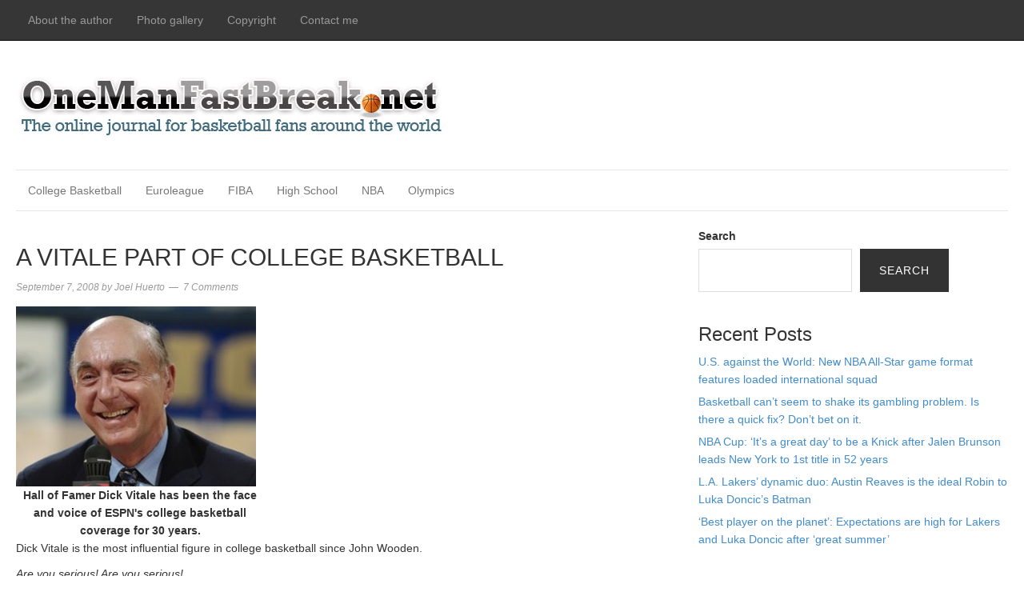

--- FILE ---
content_type: text/html; charset=UTF-8
request_url: https://onemanfastbreak.net/a-vitale-part-of-college-basketball/
body_size: 13928
content:
<!DOCTYPE html>
<html lang="en-US">
<head>
<meta charset="UTF-8">
<link rel="profile" href="http://gmpg.org/xfn/11">
<title>A VITALE PART OF COLLEGE BASKETBALL &#8211; OneManFastBreak</title>
<meta name='robots' content='max-image-preview:large' />
<meta name="viewport" content="width=device-width" />
<meta name="generator" content="WordPress 6.9" />
<link rel="alternate" type="application/rss+xml" title="OneManFastBreak &raquo; Feed" href="https://onemanfastbreak.net/feed/" />
<link rel="alternate" type="application/rss+xml" title="OneManFastBreak &raquo; Comments Feed" href="https://onemanfastbreak.net/comments/feed/" />
<link rel="alternate" type="application/rss+xml" title="OneManFastBreak &raquo; A VITALE PART OF COLLEGE BASKETBALL Comments Feed" href="https://onemanfastbreak.net/a-vitale-part-of-college-basketball/feed/" />
<link rel="pingback" href="https://onemanfastbreak.net/xmlrpc.php" />
<link rel="alternate" title="oEmbed (JSON)" type="application/json+oembed" href="https://onemanfastbreak.net/wp-json/oembed/1.0/embed?url=https%3A%2F%2Fonemanfastbreak.net%2Fa-vitale-part-of-college-basketball%2F" />
<link rel="alternate" title="oEmbed (XML)" type="text/xml+oembed" href="https://onemanfastbreak.net/wp-json/oembed/1.0/embed?url=https%3A%2F%2Fonemanfastbreak.net%2Fa-vitale-part-of-college-basketball%2F&#038;format=xml" />
<style id='wp-img-auto-sizes-contain-inline-css' type='text/css'>
img:is([sizes=auto i],[sizes^="auto," i]){contain-intrinsic-size:3000px 1500px}
/*# sourceURL=wp-img-auto-sizes-contain-inline-css */
</style>
<link rel='stylesheet' id='magazine-bootstrap-css' href='https://onemanfastbreak.net/wp-content/themes/magazine/css/bootstrap.css?ver=6.9' type='text/css' media='all' />
<style id='wp-emoji-styles-inline-css' type='text/css'>

	img.wp-smiley, img.emoji {
		display: inline !important;
		border: none !important;
		box-shadow: none !important;
		height: 1em !important;
		width: 1em !important;
		margin: 0 0.07em !important;
		vertical-align: -0.1em !important;
		background: none !important;
		padding: 0 !important;
	}
/*# sourceURL=wp-emoji-styles-inline-css */
</style>
<link rel='stylesheet' id='wp-block-library-css' href='https://onemanfastbreak.net/wp-includes/css/dist/block-library/style.min.css?ver=6.9' type='text/css' media='all' />
<style id='wp-block-categories-inline-css' type='text/css'>
.wp-block-categories{box-sizing:border-box}.wp-block-categories.alignleft{margin-right:2em}.wp-block-categories.alignright{margin-left:2em}.wp-block-categories.wp-block-categories-dropdown.aligncenter{text-align:center}.wp-block-categories .wp-block-categories__label{display:block;width:100%}
/*# sourceURL=https://onemanfastbreak.net/wp-includes/blocks/categories/style.min.css */
</style>
<style id='wp-block-heading-inline-css' type='text/css'>
h1:where(.wp-block-heading).has-background,h2:where(.wp-block-heading).has-background,h3:where(.wp-block-heading).has-background,h4:where(.wp-block-heading).has-background,h5:where(.wp-block-heading).has-background,h6:where(.wp-block-heading).has-background{padding:1.25em 2.375em}h1.has-text-align-left[style*=writing-mode]:where([style*=vertical-lr]),h1.has-text-align-right[style*=writing-mode]:where([style*=vertical-rl]),h2.has-text-align-left[style*=writing-mode]:where([style*=vertical-lr]),h2.has-text-align-right[style*=writing-mode]:where([style*=vertical-rl]),h3.has-text-align-left[style*=writing-mode]:where([style*=vertical-lr]),h3.has-text-align-right[style*=writing-mode]:where([style*=vertical-rl]),h4.has-text-align-left[style*=writing-mode]:where([style*=vertical-lr]),h4.has-text-align-right[style*=writing-mode]:where([style*=vertical-rl]),h5.has-text-align-left[style*=writing-mode]:where([style*=vertical-lr]),h5.has-text-align-right[style*=writing-mode]:where([style*=vertical-rl]),h6.has-text-align-left[style*=writing-mode]:where([style*=vertical-lr]),h6.has-text-align-right[style*=writing-mode]:where([style*=vertical-rl]){rotate:180deg}
/*# sourceURL=https://onemanfastbreak.net/wp-includes/blocks/heading/style.min.css */
</style>
<style id='wp-block-latest-comments-inline-css' type='text/css'>
ol.wp-block-latest-comments{box-sizing:border-box;margin-left:0}:where(.wp-block-latest-comments:not([style*=line-height] .wp-block-latest-comments__comment)){line-height:1.1}:where(.wp-block-latest-comments:not([style*=line-height] .wp-block-latest-comments__comment-excerpt p)){line-height:1.8}.has-dates :where(.wp-block-latest-comments:not([style*=line-height])),.has-excerpts :where(.wp-block-latest-comments:not([style*=line-height])){line-height:1.5}.wp-block-latest-comments .wp-block-latest-comments{padding-left:0}.wp-block-latest-comments__comment{list-style:none;margin-bottom:1em}.has-avatars .wp-block-latest-comments__comment{list-style:none;min-height:2.25em}.has-avatars .wp-block-latest-comments__comment .wp-block-latest-comments__comment-excerpt,.has-avatars .wp-block-latest-comments__comment .wp-block-latest-comments__comment-meta{margin-left:3.25em}.wp-block-latest-comments__comment-excerpt p{font-size:.875em;margin:.36em 0 1.4em}.wp-block-latest-comments__comment-date{display:block;font-size:.75em}.wp-block-latest-comments .avatar,.wp-block-latest-comments__comment-avatar{border-radius:1.5em;display:block;float:left;height:2.5em;margin-right:.75em;width:2.5em}.wp-block-latest-comments[class*=-font-size] a,.wp-block-latest-comments[style*=font-size] a{font-size:inherit}
/*# sourceURL=https://onemanfastbreak.net/wp-includes/blocks/latest-comments/style.min.css */
</style>
<style id='wp-block-latest-posts-inline-css' type='text/css'>
.wp-block-latest-posts{box-sizing:border-box}.wp-block-latest-posts.alignleft{margin-right:2em}.wp-block-latest-posts.alignright{margin-left:2em}.wp-block-latest-posts.wp-block-latest-posts__list{list-style:none}.wp-block-latest-posts.wp-block-latest-posts__list li{clear:both;overflow-wrap:break-word}.wp-block-latest-posts.is-grid{display:flex;flex-wrap:wrap}.wp-block-latest-posts.is-grid li{margin:0 1.25em 1.25em 0;width:100%}@media (min-width:600px){.wp-block-latest-posts.columns-2 li{width:calc(50% - .625em)}.wp-block-latest-posts.columns-2 li:nth-child(2n){margin-right:0}.wp-block-latest-posts.columns-3 li{width:calc(33.33333% - .83333em)}.wp-block-latest-posts.columns-3 li:nth-child(3n){margin-right:0}.wp-block-latest-posts.columns-4 li{width:calc(25% - .9375em)}.wp-block-latest-posts.columns-4 li:nth-child(4n){margin-right:0}.wp-block-latest-posts.columns-5 li{width:calc(20% - 1em)}.wp-block-latest-posts.columns-5 li:nth-child(5n){margin-right:0}.wp-block-latest-posts.columns-6 li{width:calc(16.66667% - 1.04167em)}.wp-block-latest-posts.columns-6 li:nth-child(6n){margin-right:0}}:root :where(.wp-block-latest-posts.is-grid){padding:0}:root :where(.wp-block-latest-posts.wp-block-latest-posts__list){padding-left:0}.wp-block-latest-posts__post-author,.wp-block-latest-posts__post-date{display:block;font-size:.8125em}.wp-block-latest-posts__post-excerpt,.wp-block-latest-posts__post-full-content{margin-bottom:1em;margin-top:.5em}.wp-block-latest-posts__featured-image a{display:inline-block}.wp-block-latest-posts__featured-image img{height:auto;max-width:100%;width:auto}.wp-block-latest-posts__featured-image.alignleft{float:left;margin-right:1em}.wp-block-latest-posts__featured-image.alignright{float:right;margin-left:1em}.wp-block-latest-posts__featured-image.aligncenter{margin-bottom:1em;text-align:center}
/*# sourceURL=https://onemanfastbreak.net/wp-includes/blocks/latest-posts/style.min.css */
</style>
<style id='wp-block-search-inline-css' type='text/css'>
.wp-block-search__button{margin-left:10px;word-break:normal}.wp-block-search__button.has-icon{line-height:0}.wp-block-search__button svg{height:1.25em;min-height:24px;min-width:24px;width:1.25em;fill:currentColor;vertical-align:text-bottom}:where(.wp-block-search__button){border:1px solid #ccc;padding:6px 10px}.wp-block-search__inside-wrapper{display:flex;flex:auto;flex-wrap:nowrap;max-width:100%}.wp-block-search__label{width:100%}.wp-block-search.wp-block-search__button-only .wp-block-search__button{box-sizing:border-box;display:flex;flex-shrink:0;justify-content:center;margin-left:0;max-width:100%}.wp-block-search.wp-block-search__button-only .wp-block-search__inside-wrapper{min-width:0!important;transition-property:width}.wp-block-search.wp-block-search__button-only .wp-block-search__input{flex-basis:100%;transition-duration:.3s}.wp-block-search.wp-block-search__button-only.wp-block-search__searchfield-hidden,.wp-block-search.wp-block-search__button-only.wp-block-search__searchfield-hidden .wp-block-search__inside-wrapper{overflow:hidden}.wp-block-search.wp-block-search__button-only.wp-block-search__searchfield-hidden .wp-block-search__input{border-left-width:0!important;border-right-width:0!important;flex-basis:0;flex-grow:0;margin:0;min-width:0!important;padding-left:0!important;padding-right:0!important;width:0!important}:where(.wp-block-search__input){appearance:none;border:1px solid #949494;flex-grow:1;font-family:inherit;font-size:inherit;font-style:inherit;font-weight:inherit;letter-spacing:inherit;line-height:inherit;margin-left:0;margin-right:0;min-width:3rem;padding:8px;text-decoration:unset!important;text-transform:inherit}:where(.wp-block-search__button-inside .wp-block-search__inside-wrapper){background-color:#fff;border:1px solid #949494;box-sizing:border-box;padding:4px}:where(.wp-block-search__button-inside .wp-block-search__inside-wrapper) .wp-block-search__input{border:none;border-radius:0;padding:0 4px}:where(.wp-block-search__button-inside .wp-block-search__inside-wrapper) .wp-block-search__input:focus{outline:none}:where(.wp-block-search__button-inside .wp-block-search__inside-wrapper) :where(.wp-block-search__button){padding:4px 8px}.wp-block-search.aligncenter .wp-block-search__inside-wrapper{margin:auto}.wp-block[data-align=right] .wp-block-search.wp-block-search__button-only .wp-block-search__inside-wrapper{float:right}
/*# sourceURL=https://onemanfastbreak.net/wp-includes/blocks/search/style.min.css */
</style>
<style id='wp-block-group-inline-css' type='text/css'>
.wp-block-group{box-sizing:border-box}:where(.wp-block-group.wp-block-group-is-layout-constrained){position:relative}
/*# sourceURL=https://onemanfastbreak.net/wp-includes/blocks/group/style.min.css */
</style>
<style id='global-styles-inline-css' type='text/css'>
:root{--wp--preset--aspect-ratio--square: 1;--wp--preset--aspect-ratio--4-3: 4/3;--wp--preset--aspect-ratio--3-4: 3/4;--wp--preset--aspect-ratio--3-2: 3/2;--wp--preset--aspect-ratio--2-3: 2/3;--wp--preset--aspect-ratio--16-9: 16/9;--wp--preset--aspect-ratio--9-16: 9/16;--wp--preset--color--black: #000000;--wp--preset--color--cyan-bluish-gray: #abb8c3;--wp--preset--color--white: #ffffff;--wp--preset--color--pale-pink: #f78da7;--wp--preset--color--vivid-red: #cf2e2e;--wp--preset--color--luminous-vivid-orange: #ff6900;--wp--preset--color--luminous-vivid-amber: #fcb900;--wp--preset--color--light-green-cyan: #7bdcb5;--wp--preset--color--vivid-green-cyan: #00d084;--wp--preset--color--pale-cyan-blue: #8ed1fc;--wp--preset--color--vivid-cyan-blue: #0693e3;--wp--preset--color--vivid-purple: #9b51e0;--wp--preset--gradient--vivid-cyan-blue-to-vivid-purple: linear-gradient(135deg,rgb(6,147,227) 0%,rgb(155,81,224) 100%);--wp--preset--gradient--light-green-cyan-to-vivid-green-cyan: linear-gradient(135deg,rgb(122,220,180) 0%,rgb(0,208,130) 100%);--wp--preset--gradient--luminous-vivid-amber-to-luminous-vivid-orange: linear-gradient(135deg,rgb(252,185,0) 0%,rgb(255,105,0) 100%);--wp--preset--gradient--luminous-vivid-orange-to-vivid-red: linear-gradient(135deg,rgb(255,105,0) 0%,rgb(207,46,46) 100%);--wp--preset--gradient--very-light-gray-to-cyan-bluish-gray: linear-gradient(135deg,rgb(238,238,238) 0%,rgb(169,184,195) 100%);--wp--preset--gradient--cool-to-warm-spectrum: linear-gradient(135deg,rgb(74,234,220) 0%,rgb(151,120,209) 20%,rgb(207,42,186) 40%,rgb(238,44,130) 60%,rgb(251,105,98) 80%,rgb(254,248,76) 100%);--wp--preset--gradient--blush-light-purple: linear-gradient(135deg,rgb(255,206,236) 0%,rgb(152,150,240) 100%);--wp--preset--gradient--blush-bordeaux: linear-gradient(135deg,rgb(254,205,165) 0%,rgb(254,45,45) 50%,rgb(107,0,62) 100%);--wp--preset--gradient--luminous-dusk: linear-gradient(135deg,rgb(255,203,112) 0%,rgb(199,81,192) 50%,rgb(65,88,208) 100%);--wp--preset--gradient--pale-ocean: linear-gradient(135deg,rgb(255,245,203) 0%,rgb(182,227,212) 50%,rgb(51,167,181) 100%);--wp--preset--gradient--electric-grass: linear-gradient(135deg,rgb(202,248,128) 0%,rgb(113,206,126) 100%);--wp--preset--gradient--midnight: linear-gradient(135deg,rgb(2,3,129) 0%,rgb(40,116,252) 100%);--wp--preset--font-size--small: 13px;--wp--preset--font-size--medium: 20px;--wp--preset--font-size--large: 36px;--wp--preset--font-size--x-large: 42px;--wp--preset--spacing--20: 0.44rem;--wp--preset--spacing--30: 0.67rem;--wp--preset--spacing--40: 1rem;--wp--preset--spacing--50: 1.5rem;--wp--preset--spacing--60: 2.25rem;--wp--preset--spacing--70: 3.38rem;--wp--preset--spacing--80: 5.06rem;--wp--preset--shadow--natural: 6px 6px 9px rgba(0, 0, 0, 0.2);--wp--preset--shadow--deep: 12px 12px 50px rgba(0, 0, 0, 0.4);--wp--preset--shadow--sharp: 6px 6px 0px rgba(0, 0, 0, 0.2);--wp--preset--shadow--outlined: 6px 6px 0px -3px rgb(255, 255, 255), 6px 6px rgb(0, 0, 0);--wp--preset--shadow--crisp: 6px 6px 0px rgb(0, 0, 0);}:where(.is-layout-flex){gap: 0.5em;}:where(.is-layout-grid){gap: 0.5em;}body .is-layout-flex{display: flex;}.is-layout-flex{flex-wrap: wrap;align-items: center;}.is-layout-flex > :is(*, div){margin: 0;}body .is-layout-grid{display: grid;}.is-layout-grid > :is(*, div){margin: 0;}:where(.wp-block-columns.is-layout-flex){gap: 2em;}:where(.wp-block-columns.is-layout-grid){gap: 2em;}:where(.wp-block-post-template.is-layout-flex){gap: 1.25em;}:where(.wp-block-post-template.is-layout-grid){gap: 1.25em;}.has-black-color{color: var(--wp--preset--color--black) !important;}.has-cyan-bluish-gray-color{color: var(--wp--preset--color--cyan-bluish-gray) !important;}.has-white-color{color: var(--wp--preset--color--white) !important;}.has-pale-pink-color{color: var(--wp--preset--color--pale-pink) !important;}.has-vivid-red-color{color: var(--wp--preset--color--vivid-red) !important;}.has-luminous-vivid-orange-color{color: var(--wp--preset--color--luminous-vivid-orange) !important;}.has-luminous-vivid-amber-color{color: var(--wp--preset--color--luminous-vivid-amber) !important;}.has-light-green-cyan-color{color: var(--wp--preset--color--light-green-cyan) !important;}.has-vivid-green-cyan-color{color: var(--wp--preset--color--vivid-green-cyan) !important;}.has-pale-cyan-blue-color{color: var(--wp--preset--color--pale-cyan-blue) !important;}.has-vivid-cyan-blue-color{color: var(--wp--preset--color--vivid-cyan-blue) !important;}.has-vivid-purple-color{color: var(--wp--preset--color--vivid-purple) !important;}.has-black-background-color{background-color: var(--wp--preset--color--black) !important;}.has-cyan-bluish-gray-background-color{background-color: var(--wp--preset--color--cyan-bluish-gray) !important;}.has-white-background-color{background-color: var(--wp--preset--color--white) !important;}.has-pale-pink-background-color{background-color: var(--wp--preset--color--pale-pink) !important;}.has-vivid-red-background-color{background-color: var(--wp--preset--color--vivid-red) !important;}.has-luminous-vivid-orange-background-color{background-color: var(--wp--preset--color--luminous-vivid-orange) !important;}.has-luminous-vivid-amber-background-color{background-color: var(--wp--preset--color--luminous-vivid-amber) !important;}.has-light-green-cyan-background-color{background-color: var(--wp--preset--color--light-green-cyan) !important;}.has-vivid-green-cyan-background-color{background-color: var(--wp--preset--color--vivid-green-cyan) !important;}.has-pale-cyan-blue-background-color{background-color: var(--wp--preset--color--pale-cyan-blue) !important;}.has-vivid-cyan-blue-background-color{background-color: var(--wp--preset--color--vivid-cyan-blue) !important;}.has-vivid-purple-background-color{background-color: var(--wp--preset--color--vivid-purple) !important;}.has-black-border-color{border-color: var(--wp--preset--color--black) !important;}.has-cyan-bluish-gray-border-color{border-color: var(--wp--preset--color--cyan-bluish-gray) !important;}.has-white-border-color{border-color: var(--wp--preset--color--white) !important;}.has-pale-pink-border-color{border-color: var(--wp--preset--color--pale-pink) !important;}.has-vivid-red-border-color{border-color: var(--wp--preset--color--vivid-red) !important;}.has-luminous-vivid-orange-border-color{border-color: var(--wp--preset--color--luminous-vivid-orange) !important;}.has-luminous-vivid-amber-border-color{border-color: var(--wp--preset--color--luminous-vivid-amber) !important;}.has-light-green-cyan-border-color{border-color: var(--wp--preset--color--light-green-cyan) !important;}.has-vivid-green-cyan-border-color{border-color: var(--wp--preset--color--vivid-green-cyan) !important;}.has-pale-cyan-blue-border-color{border-color: var(--wp--preset--color--pale-cyan-blue) !important;}.has-vivid-cyan-blue-border-color{border-color: var(--wp--preset--color--vivid-cyan-blue) !important;}.has-vivid-purple-border-color{border-color: var(--wp--preset--color--vivid-purple) !important;}.has-vivid-cyan-blue-to-vivid-purple-gradient-background{background: var(--wp--preset--gradient--vivid-cyan-blue-to-vivid-purple) !important;}.has-light-green-cyan-to-vivid-green-cyan-gradient-background{background: var(--wp--preset--gradient--light-green-cyan-to-vivid-green-cyan) !important;}.has-luminous-vivid-amber-to-luminous-vivid-orange-gradient-background{background: var(--wp--preset--gradient--luminous-vivid-amber-to-luminous-vivid-orange) !important;}.has-luminous-vivid-orange-to-vivid-red-gradient-background{background: var(--wp--preset--gradient--luminous-vivid-orange-to-vivid-red) !important;}.has-very-light-gray-to-cyan-bluish-gray-gradient-background{background: var(--wp--preset--gradient--very-light-gray-to-cyan-bluish-gray) !important;}.has-cool-to-warm-spectrum-gradient-background{background: var(--wp--preset--gradient--cool-to-warm-spectrum) !important;}.has-blush-light-purple-gradient-background{background: var(--wp--preset--gradient--blush-light-purple) !important;}.has-blush-bordeaux-gradient-background{background: var(--wp--preset--gradient--blush-bordeaux) !important;}.has-luminous-dusk-gradient-background{background: var(--wp--preset--gradient--luminous-dusk) !important;}.has-pale-ocean-gradient-background{background: var(--wp--preset--gradient--pale-ocean) !important;}.has-electric-grass-gradient-background{background: var(--wp--preset--gradient--electric-grass) !important;}.has-midnight-gradient-background{background: var(--wp--preset--gradient--midnight) !important;}.has-small-font-size{font-size: var(--wp--preset--font-size--small) !important;}.has-medium-font-size{font-size: var(--wp--preset--font-size--medium) !important;}.has-large-font-size{font-size: var(--wp--preset--font-size--large) !important;}.has-x-large-font-size{font-size: var(--wp--preset--font-size--x-large) !important;}
/*# sourceURL=global-styles-inline-css */
</style>

<style id='classic-theme-styles-inline-css' type='text/css'>
/*! This file is auto-generated */
.wp-block-button__link{color:#fff;background-color:#32373c;border-radius:9999px;box-shadow:none;text-decoration:none;padding:calc(.667em + 2px) calc(1.333em + 2px);font-size:1.125em}.wp-block-file__button{background:#32373c;color:#fff;text-decoration:none}
/*# sourceURL=/wp-includes/css/classic-themes.min.css */
</style>
<link rel='stylesheet' id='omega-style-css' href='https://onemanfastbreak.net/wp-content/themes/magazine/style.css?ver=6.9' type='text/css' media='all' />
<script type="text/javascript" src="https://onemanfastbreak.net/wp-includes/js/jquery/jquery.min.js?ver=3.7.1" id="jquery-core-js"></script>
<script type="text/javascript" src="https://onemanfastbreak.net/wp-includes/js/jquery/jquery-migrate.min.js?ver=3.4.1" id="jquery-migrate-js"></script>
<script type="text/javascript" src="https://onemanfastbreak.net/wp-content/themes/magazine/js/bootstrap.js?ver=6.9" id="magazine-bootstrap-js"></script>
<script type="text/javascript" src="https://onemanfastbreak.net/wp-content/themes/magazine/js/init.js?ver=6.9" id="magazine-init-js"></script>
<link rel="https://api.w.org/" href="https://onemanfastbreak.net/wp-json/" /><link rel="alternate" title="JSON" type="application/json" href="https://onemanfastbreak.net/wp-json/wp/v2/posts/180" /><link rel="EditURI" type="application/rsd+xml" title="RSD" href="https://onemanfastbreak.net/xmlrpc.php?rsd" />
<link rel="canonical" href="https://onemanfastbreak.net/a-vitale-part-of-college-basketball/" />
<link rel='shortlink' href='https://onemanfastbreak.net/?p=180' />
	<!--[if lt IE 9]>
	<script src="https://onemanfastbreak.net/wp-content/themes/omega/js/html5.js" type="text/javascript"></script>
	<![endif]-->

<style type="text/css" id="custom-css">.container {
    max-width: 1440px;
}</style>
</head>
<body class="wordpress ltr child-theme y2026 m02 d02 h03 monday logged-out singular singular-post singular-post-180" dir="ltr" itemscope="itemscope" itemtype="http://schema.org/WebPage">
<nav class="navbar navbar-inverse navbar-fixed-top" role="navigation">
  <div class="container">
    <!-- Brand and toggle get grouped for better mobile display -->
    <div class="navbar-header">
      <button type="button" class="navbar-toggle" data-toggle="collapse" data-target=".navbar-ex1-collapse">
        <span class="sr-only">Toggle navigation</span>
        <span class="icon-bar"></span>
        <span class="icon-bar"></span>
        <span class="icon-bar"></span>
      </button>
      <a class="navbar-brand" href="https://onemanfastbreak.net"  title="OneManFastBreak"><span>OneManFastBreak</span></a>    </div>

    <!-- Collect the nav links, forms, and other content for toggling -->
    <div class="collapse navbar-collapse navbar-ex1-collapse"><ul id="menu-top-menu" class="nav navbar-nav"><li id="menu-item-14277" class="menu-item menu-item-type-post_type menu-item-object-page first menu-item-14277"><a title="About the author" href="https://onemanfastbreak.net/about/">About the author</a></li>
<li id="menu-item-14275" class="menu-item menu-item-type-post_type menu-item-object-page menu-item-14275"><a title="Photo gallery" href="https://onemanfastbreak.net/photo-gallery/">Photo gallery</a></li>
<li id="menu-item-16671" class="menu-item menu-item-type-post_type menu-item-object-page menu-item-16671"><a title="Copyright" href="https://onemanfastbreak.net/copyright/">Copyright</a></li>
<li id="menu-item-14276" class="menu-item menu-item-type-post_type menu-item-object-page last menu-item-14276"><a title="Contact me" href="https://onemanfastbreak.net/contact-me/">Contact me</a></li>
</ul></div>  </div><!-- /.container -->
</nav>
<div class="site-container">
	<header id="header" class="site-header" role="banner" itemscope="itemscope" itemtype="http://schema.org/WPHeader"><div class="container"><div class="row"><div class="title-area col-xs-12 col-md-4"><h2 class="site-title" itemprop="headline"><a href="https://onemanfastbreak.net" title="OneManFastBreak" rel="home">OneManFastBreak</a></h2><h3 class="site-description"><span>The online journal for Basketball fans around the world</span></h3></div>	

	<aside class="col-xs-12 col-md-8 header-right widget-area sidebar">
		
		<section id="block-5" class="widget widget-1 even widget-first widget_block"><div class="widget-wrap">
<div class="wp-block-group"><div class="wp-block-group__inner-container is-layout-flow wp-block-group-is-layout-flow"></div></div>
</div></section><section id="block-6" class="widget widget-2 odd widget-last widget_block"><div class="widget-wrap">
<div class="wp-block-group"><div class="wp-block-group__inner-container is-layout-flow wp-block-group-is-layout-flow"></div></div>
</div></section>
  	</aside><!-- .sidebar -->


	
</div><!-- .row --></div><!-- .container --></header><!-- .site-header -->	
<div class="container">
	<nav class="navbar navbar-default nav-secondary" role="navigation" itemscope="itemscope" itemtype="http://schema.org/SiteNavigationElement">
	
    <!-- Brand and toggle get grouped for better mobile display -->
    <div class="navbar-header">
      <button type="button" class="navbar-toggle" data-toggle="collapse" data-target=".menu-secondary">
        <span class="sr-only">Toggle navigation</span>
        <span class="icon-bar"></span>
        <span class="icon-bar"></span>
        <span class="icon-bar"></span>
      </button>
      <a class="navbar-brand" href="#">Menu</a>
    </div>

	<!-- Collect the nav links, forms, and other content for toggling -->
	<div class="collapse navbar-collapse menu-secondary"><ul id="menu-under-header" class="nav navbar-nav"><li id="menu-item-14278" class="menu-item menu-item-type-taxonomy menu-item-object-category current-post-ancestor current-menu-parent current-post-parent first menu-item-14278"><a title="College Basketball" href="https://onemanfastbreak.net/category/collegebasketball/">College Basketball</a></li>
<li id="menu-item-14279" class="menu-item menu-item-type-taxonomy menu-item-object-category menu-item-14279"><a title="Euroleague" href="https://onemanfastbreak.net/category/euroleague/">Euroleague</a></li>
<li id="menu-item-14280" class="menu-item menu-item-type-taxonomy menu-item-object-category menu-item-14280"><a title="FIBA" href="https://onemanfastbreak.net/category/fiba-asia-europe-americas/">FIBA</a></li>
<li id="menu-item-14281" class="menu-item menu-item-type-taxonomy menu-item-object-category menu-item-14281"><a title="High School" href="https://onemanfastbreak.net/category/highschool/">High School</a></li>
<li id="menu-item-14282" class="menu-item menu-item-type-taxonomy menu-item-object-category menu-item-14282"><a title="NBA" href="https://onemanfastbreak.net/category/nba/">NBA</a></li>
<li id="menu-item-14283" class="menu-item menu-item-type-taxonomy menu-item-object-category last menu-item-14283"><a title="Olympics" href="https://onemanfastbreak.net/category/olympics/">Olympics</a></li>
</ul></div>  
	</nav><!-- .nav-secondary -->
</div><!-- /.container -->
	<div class="site-inner">
		<div class="container"><div class="row"><main class="content  col-xs-12 col-sm-8" id="content" role="main" itemprop="mainEntityOfPage" itemscope="itemscope" itemtype="http://schema.org/Blog">
			<article id="post-180" class="entry post publish author-jhuerto post-180 format-standard category-collegebasketball category-category-1 post_tag-basketball-hall-of-fame post_tag-dick-vitale" itemscope="itemscope" itemtype="http://schema.org/BlogPosting" itemprop="blogPost"><div class="entry-wrap">
			<header class="entry-header">	<h1 class="entry-title" itemprop="headline">A VITALE PART OF COLLEGE BASKETBALL</h1>
<div class="entry-meta">
	<time class="entry-time" datetime="2008-09-07T16:52:28+00:00" itemprop="datePublished" title="Sunday, September 7, 2008, 4:52 pm">September 7, 2008</time>
	<span class="entry-author" itemprop="author" itemscope="itemscope" itemtype="http://schema.org/Person">by <a href="https://onemanfastbreak.net/author/jhuerto/" title="Posts by Joel Huerto" rel="author" class="url fn n" itemprop="url"><span itemprop="name">Joel Huerto</span></a></span>	
	<span class="entry-comments-link"><a href="https://onemanfastbreak.net/a-vitale-part-of-college-basketball/#comments">7 Comments</a></span>	</div><!-- .entry-meta --></header><!-- .entry-header -->		
	<div class="entry-content" itemprop="articleBody">
<div id="attachment_193" style="width: 310px" class="wp-caption alignnone"><a href="https://onemanfastbreak.net/wp-content/uploads/2008/09/dickvitale.jpg"><img fetchpriority="high" decoding="async" aria-describedby="caption-attachment-193" class="size-medium wp-image-193" title="dickvitale" src="https://onemanfastbreak.net/wp-content/uploads/2008/09/dickvitale-300x225.jpg" alt="Dick Vitale has been the face and voice of ESPN for almost 30 years." width="300" height="225" /></a><p id="caption-attachment-193" class="wp-caption-text">Hall of Famer Dick Vitale has been the face and voice of ESPN&#39;s college basketball coverage for 30 years.</p></div>
<p>Dick Vitale is the most influential figure in college basketball since John Wooden.</p>
<p><em>Are you serious! Are you serious!</em></p>
<p>Yes, I&#8217;m serious.  Dickie V is more than just a TV commentator. He is the face and voice of college basketball for 30 years. What Michael Jackson was to MTV, Dick Vitale is to ESPN. Vitale&#8217;s enormous popularity extends beyond one sport. He&#8217;s a popular culture icon. Heck, he&#8217;s probably one of the most influential figures in sports history, and his recent induction into the <span id="lw_1229120347_4" class="yshortcuts" style="background: none transparent scroll repeat 0% 0%; cursor: hand; border-bottom: medium none;">Basketball Hall of Fame</span> was well deserved.</p>
<p><em>Oh, Oh!&#8230;.Oh, oh!</em></p>
<p>The explosion of the <span id="lw_1229120347_5" class="yshortcuts">NCAA tournament</span> coincided with Vitale&#8217;s rise to prominence on cable television. He&#8217;s a one-man marketing machine. Vitale made every game he covered for <span id="lw_1229120347_6" class="yshortcuts" style="cursor: hand; border-bottom: #0066cc 1px dashed;">ESPN</span> the most important game of the season. His passion and love for the sport filtered through the airwaves and the fans absolutely went Cameron Crazy when he showed up.</p>
<div>Most college players may not know the names of their local senators and congressmen, but I&#8217;d be willing to bet all of them know Dick Vitale.</div>
<div><em></em></div>
<div><em>He&#8217;s awesome with a capital A!</em></div>
<div>I had the great pleasure of meeting Dick Vitale, twice. Once at a game at <span id="lw_1229120347_7" class="yshortcuts">Pauley Pavilion</span> and the other time was during the grand opening of The ESPN store in Glendale, Calif.</div>
<p><em>Freeze it!</em></p>
<p>It was 1994 and UCLA had just played Arizona in a nationally televised contest. After the game, I headed to the locker room to do gather some postgame quotes. I was working for the Glendale News-Press at the time and I wore my press badge around my neck. Vitale just happened to be walking by with then <span id="lw_1229120347_8" class="yshortcuts" style="cursor: hand; border-bottom: #0066cc 1px dashed;">UCLA coach Jim Harrick</span>. I said &#8220;Hello&#8221; to both. Harrick saw my press pass and said, &#8220;Glendale News-Press! Say &#8216;Hi&#8217; to my good friend John Goffredo.&#8221; At the time, Goffredo was the boys&#8217; basketball coach at Crescenta Valley High School. Vitale gave me a head nod and said, &#8220;How about that Shon Tarver, baby!&#8221; Though the meeting was brief, I was honored just to get some kind of acknowledgement.</p>
<div><em>Get a T.O., baby! Get a T.O&#8230;.!</em></div>
<div>Fast forward to 1998 when ESPN opened its first, and I believe only, retail store. I went to the event knowing Vitale was going to be there. After Vitale completed his presentation, I walked up to him and asked if I could take a few minutes of his time. Vitale put his arms around me as if we were lifelong friends and gave me more than a few minutes. He gave me a lifetime of memories.</div>
<p>I sent him the article I wrote for the News-Press and in return he mailed me his book, &#8220;Holding Court: Reflections on the game I love.&#8221; To this day, I consider that book one my prized possessions, not because it&#8217;s a good read (sorry, Dick), but because of the words written inside the book. It read: JOEL, THANKS. AWESOME BABY. DICK VITALE.</p>
<p>Dick, you&#8217;re awesome baby!</p>
	
	</div>
<footer class="entry-footer"><div class="entry-meta">
	<span class="entry-terms category" itemprop="articleSection">Posted in: <a href="https://onemanfastbreak.net/category/collegebasketball/" rel="tag">College Basketball</a>, <a href="https://onemanfastbreak.net/category/category-1/" rel="tag">General</a></span>	<span class="entry-terms post_tag" itemprop="keywords">Tagged: <a href="https://onemanfastbreak.net/tag/basketball-hall-of-fame/" rel="tag">Basketball Hall of Fame</a>, <a href="https://onemanfastbreak.net/tag/dick-vitale/" rel="tag">Dick Vitale</a></span>		
</div></footer>		</div></article>				
	<div id="comments" class="entry-comments">
		<h3>7 Comments</h3>
		
	<ol class="comment-list">
		<li class="comment even thread-even depth-1 has-avatar" id="comment-21">
	<article class="comment-item" itemscope="itemscope" itemtype="http://schema.org/UserComments">
		<p class="comment-author" itemprop="creator" itemscope="itemscope" itemtype="http://schema.org/Person">
			<img alt='' src='https://secure.gravatar.com/avatar/85d6a63ce4bc530dd4d66d991a007c14d54b1c00ddb349c23c73b138c1af1bd9?s=48&#038;d=mm&#038;r=g' srcset='https://secure.gravatar.com/avatar/85d6a63ce4bc530dd4d66d991a007c14d54b1c00ddb349c23c73b138c1af1bd9?s=96&#038;d=mm&#038;r=g 2x' class='avatar avatar-48 photo' height='48' width='48' loading='lazy' decoding='async'itemprop="image" />			<cite class="fn"><a href="http://www.engel-bedeutung.de/astrologie/der-mond" class="url fn n" rel="ugc external nofollow" itemprop="url"><span itemprop="name">www.engel-bedeutung.de</span></a></cite>		</p>
		<p class="comment-meta"> 
			<time class="comment-published" datetime="2008-11-24T07:34:03+00:00" title="Monday, November 24, 2008, 7:34 am" itemprop="commentTime"><a href="https://onemanfastbreak.net/a-vitale-part-of-college-basketball/#comment-21">November 24, 2008 at 7:34 am</a></time>
					</p>
		<div class="comment-content">
			<p>Hi I like your post &#8220;&#8221; so well that I like to ask you whether I should translate into German and linking back. Greetings Engel</p>
		</div><!-- .comment-content -->
		<div class="reply">
			<a itemprop="replyToUrl"rel="nofollow" class="comment-reply-link" href="https://onemanfastbreak.net/a-vitale-part-of-college-basketball/?replytocom=21#respond" data-commentid="21" data-postid="180" data-belowelement="comment-21" data-respondelement="respond" data-replyto="Reply to www.engel-bedeutung.de" aria-label="Reply to www.engel-bedeutung.de">Reply</a>		</div>
			
	</article>	
</li><!-- .comment --><li class="comment byuser comment-author-jhuerto bypostauthor odd alt thread-odd thread-alt depth-1 role-editor has-avatar" id="comment-22">
	<article class="comment-item" itemscope="itemscope" itemtype="http://schema.org/UserComments">
		<p class="comment-author" itemprop="creator" itemscope="itemscope" itemtype="http://schema.org/Person">
			<img alt='' src='https://secure.gravatar.com/avatar/7d2036232a8c545adb67419ee2a083e6578137f683c7586ec2392690ffc3d111?s=48&#038;d=mm&#038;r=g' srcset='https://secure.gravatar.com/avatar/7d2036232a8c545adb67419ee2a083e6578137f683c7586ec2392690ffc3d111?s=96&#038;d=mm&#038;r=g 2x' class='avatar avatar-48 photo' height='48' width='48' loading='lazy' decoding='async'itemprop="image" />			<cite class="fn"><a href="http://onemanfastbreak.net" class="url fn n" rel="ugc" itemprop="url"><span itemprop="name">jhuerto</span></a></cite>		</p>
		<p class="comment-meta"> 
			<time class="comment-published" datetime="2008-11-30T11:46:41+00:00" title="Sunday, November 30, 2008, 11:46 am" itemprop="commentTime"><a href="https://onemanfastbreak.net/a-vitale-part-of-college-basketball/#comment-22">November 30, 2008 at 11:46 am</a></time>
					</p>
		<div class="comment-content">
			<p>Thanks, Engel. Google has a translator software that you can actually use. Try it. It might make it easier.</p>
		</div><!-- .comment-content -->
		<div class="reply">
			<a itemprop="replyToUrl"rel="nofollow" class="comment-reply-link" href="https://onemanfastbreak.net/a-vitale-part-of-college-basketball/?replytocom=22#respond" data-commentid="22" data-postid="180" data-belowelement="comment-22" data-respondelement="respond" data-replyto="Reply to jhuerto" aria-label="Reply to jhuerto">Reply</a>		</div>
			
	</article>	
</li><!-- .comment --><li class="comment even thread-even depth-1 has-avatar" id="comment-23">
	<article class="comment-item" itemscope="itemscope" itemtype="http://schema.org/UserComments">
		<p class="comment-author" itemprop="creator" itemscope="itemscope" itemtype="http://schema.org/Person">
			<img alt='' src='https://secure.gravatar.com/avatar/8f706ade262791d034e9e78c1e5cc7a6ced6ef71f0c0d04ab7e75ae98dfc831a?s=48&#038;d=mm&#038;r=g' srcset='https://secure.gravatar.com/avatar/8f706ade262791d034e9e78c1e5cc7a6ced6ef71f0c0d04ab7e75ae98dfc831a?s=96&#038;d=mm&#038;r=g 2x' class='avatar avatar-48 photo' height='48' width='48' loading='lazy' decoding='async'itemprop="image" />			<cite class="fn"><a href="http://www.statefansnation.coim" class="url fn n" rel="ugc external nofollow" itemprop="url"><span itemprop="name">Alpha Wolf</span></a></cite>		</p>
		<p class="comment-meta"> 
			<time class="comment-published" datetime="2008-12-16T23:50:49+00:00" title="Tuesday, December 16, 2008, 11:50 pm" itemprop="commentTime"><a href="https://onemanfastbreak.net/a-vitale-part-of-college-basketball/#comment-23">December 16, 2008 at 11:50 pm</a></time>
					</p>
		<div class="comment-content">
			<p>With all due respect to Dick Vitale, the most powerful man in college basketball is Sonny Vaccaro, hands down, bar none.</p>
		</div><!-- .comment-content -->
		<div class="reply">
			<a itemprop="replyToUrl"rel="nofollow" class="comment-reply-link" href="https://onemanfastbreak.net/a-vitale-part-of-college-basketball/?replytocom=23#respond" data-commentid="23" data-postid="180" data-belowelement="comment-23" data-respondelement="respond" data-replyto="Reply to Alpha Wolf" aria-label="Reply to Alpha Wolf">Reply</a>		</div>
			
	</article>	
</li><!-- .comment --><li class="comment byuser comment-author-jhuerto bypostauthor odd alt thread-odd thread-alt depth-1 role-editor has-avatar" id="comment-24">
	<article class="comment-item" itemscope="itemscope" itemtype="http://schema.org/UserComments">
		<p class="comment-author" itemprop="creator" itemscope="itemscope" itemtype="http://schema.org/Person">
			<img alt='' src='https://secure.gravatar.com/avatar/7d2036232a8c545adb67419ee2a083e6578137f683c7586ec2392690ffc3d111?s=48&#038;d=mm&#038;r=g' srcset='https://secure.gravatar.com/avatar/7d2036232a8c545adb67419ee2a083e6578137f683c7586ec2392690ffc3d111?s=96&#038;d=mm&#038;r=g 2x' class='avatar avatar-48 photo' height='48' width='48' loading='lazy' decoding='async'itemprop="image" />			<cite class="fn"><a href="http://onemanfastbreak.net" class="url fn n" rel="ugc" itemprop="url"><span itemprop="name">jhuerto</span></a></cite>		</p>
		<p class="comment-meta"> 
			<time class="comment-published" datetime="2008-12-17T16:02:12+00:00" title="Wednesday, December 17, 2008, 4:02 pm" itemprop="commentTime"><a href="https://onemanfastbreak.net/a-vitale-part-of-college-basketball/#comment-24">December 17, 2008 at 4:02 pm</a></time>
					</p>
		<div class="comment-content">
			<p>Alpha Wolf, I think Sonny Vaccaro is one of the most influential figures in basketball history, but only hardcore basketball fans know him. He&#8217;s more known around summer league circles and shoe-company-driven tournaments. If I had a top-five list, Vaccaro would be in that top five of most influential figures in basketball, but Vitale would still No. 1.</p>
		</div><!-- .comment-content -->
		<div class="reply">
			<a itemprop="replyToUrl"rel="nofollow" class="comment-reply-link" href="https://onemanfastbreak.net/a-vitale-part-of-college-basketball/?replytocom=24#respond" data-commentid="24" data-postid="180" data-belowelement="comment-24" data-respondelement="respond" data-replyto="Reply to jhuerto" aria-label="Reply to jhuerto">Reply</a>		</div>
			
	</article>	
</li><!-- .comment --><li class="comment even thread-even depth-1 has-avatar" id="comment-25">
	<article class="comment-item" itemscope="itemscope" itemtype="http://schema.org/UserComments">
		<p class="comment-author" itemprop="creator" itemscope="itemscope" itemtype="http://schema.org/Person">
			<img alt='' src='https://secure.gravatar.com/avatar/4ed4c6f424c745935da16b1c7250a5b64b0c8d1f1a6ccc70bfb86d3965c342b8?s=48&#038;d=mm&#038;r=g' srcset='https://secure.gravatar.com/avatar/4ed4c6f424c745935da16b1c7250a5b64b0c8d1f1a6ccc70bfb86d3965c342b8?s=96&#038;d=mm&#038;r=g 2x' class='avatar avatar-48 photo' height='48' width='48' loading='lazy' decoding='async'itemprop="image" />			<cite class="fn"><a href="http://Basketball.SportsInfoReview.com/sitemap.asp" class="url fn n" rel="ugc external nofollow" itemprop="url"><span itemprop="name">History Of Nba Basketball</span></a></cite>		</p>
		<p class="comment-meta"> 
			<time class="comment-published" datetime="2008-12-30T23:28:15+00:00" title="Tuesday, December 30, 2008, 11:28 pm" itemprop="commentTime"><a href="https://onemanfastbreak.net/a-vitale-part-of-college-basketball/#comment-25">December 30, 2008 at 11:28 pm</a></time>
					</p>
		<div class="comment-content">
			<p>I find it always interesting to read great blogs with good content about History Of Nba Basketball because we can learn so much about that subject. Your blog regarding  seems somewhat relevant even if I dont agree with everything. Thx</p>
		</div><!-- .comment-content -->
		<div class="reply">
			<a itemprop="replyToUrl"rel="nofollow" class="comment-reply-link" href="https://onemanfastbreak.net/a-vitale-part-of-college-basketball/?replytocom=25#respond" data-commentid="25" data-postid="180" data-belowelement="comment-25" data-respondelement="respond" data-replyto="Reply to History Of Nba Basketball" aria-label="Reply to History Of Nba Basketball">Reply</a>		</div>
			
	</article>	
</li><!-- .comment --><li class="comment odd alt thread-odd thread-alt depth-1 has-avatar" id="comment-26">
	<article class="comment-item" itemscope="itemscope" itemtype="http://schema.org/UserComments">
		<p class="comment-author" itemprop="creator" itemscope="itemscope" itemtype="http://schema.org/Person">
			<img alt='' src='https://secure.gravatar.com/avatar/4caac67606bed879ef36c673765e89b78488afe36e70165255df6d50c5e920c4?s=48&#038;d=mm&#038;r=g' srcset='https://secure.gravatar.com/avatar/4caac67606bed879ef36c673765e89b78488afe36e70165255df6d50c5e920c4?s=96&#038;d=mm&#038;r=g 2x' class='avatar avatar-48 photo' height='48' width='48' loading='lazy' decoding='async'itemprop="image" />			<cite class="fn"><a href="http://forums.epicgames.com/member.php?u=1363665" class="url fn n" rel="ugc external nofollow" itemprop="url"><span itemprop="name">hyclelve</span></a></cite>		</p>
		<p class="comment-meta"> 
			<time class="comment-published" datetime="2009-05-07T11:02:11+00:00" title="Thursday, May 7, 2009, 11:02 am" itemprop="commentTime"><a href="https://onemanfastbreak.net/a-vitale-part-of-college-basketball/#comment-26">May 7, 2009 at 11:02 am</a></time>
					</p>
		<div class="comment-content">
			<p>nice! i&#8217;m gonna make my own blog</p>
		</div><!-- .comment-content -->
		<div class="reply">
			<a itemprop="replyToUrl"rel="nofollow" class="comment-reply-link" href="https://onemanfastbreak.net/a-vitale-part-of-college-basketball/?replytocom=26#respond" data-commentid="26" data-postid="180" data-belowelement="comment-26" data-respondelement="respond" data-replyto="Reply to hyclelve" aria-label="Reply to hyclelve">Reply</a>		</div>
			
	</article>	
</li><!-- .comment --><li class="comment even thread-even depth-1 has-avatar" id="comment-2791">
	<article class="comment-item" itemscope="itemscope" itemtype="http://schema.org/UserComments">
		<p class="comment-author" itemprop="creator" itemscope="itemscope" itemtype="http://schema.org/Person">
			<img alt='' src='https://secure.gravatar.com/avatar/f19901120c301952a49bd5aa1ab53e18262e80a1d9c57f0ee300c8c2cd1e7df3?s=48&#038;d=mm&#038;r=g' srcset='https://secure.gravatar.com/avatar/f19901120c301952a49bd5aa1ab53e18262e80a1d9c57f0ee300c8c2cd1e7df3?s=96&#038;d=mm&#038;r=g 2x' class='avatar avatar-48 photo' height='48' width='48' loading='lazy' decoding='async'itemprop="image" />			<cite class="fn"><a href="http://nedunews.com.ng" class="url fn n" rel="ugc external nofollow" itemprop="url"><span itemprop="name">Samuel Essien Udo</span></a></cite>		</p>
		<p class="comment-meta"> 
			<time class="comment-published" datetime="2023-06-21T12:27:08+00:00" title="Wednesday, June 21, 2023, 12:27 pm" itemprop="commentTime"><a href="https://onemanfastbreak.net/a-vitale-part-of-college-basketball/#comment-2791">June 21, 2023 at 12:27 pm</a></time>
					</p>
		<div class="comment-content">
			<p>How can I make my own website</p>
		</div><!-- .comment-content -->
		<div class="reply">
			<a itemprop="replyToUrl"rel="nofollow" class="comment-reply-link" href="https://onemanfastbreak.net/a-vitale-part-of-college-basketball/?replytocom=2791#respond" data-commentid="2791" data-postid="180" data-belowelement="comment-2791" data-respondelement="respond" data-replyto="Reply to Samuel Essien Udo" aria-label="Reply to Samuel Essien Udo">Reply</a>		</div>
			
	</article>	
</li><!-- .comment -->	</ol><!-- .comment-list -->
</div><!-- #comments -->
	<div id="respond" class="comment-respond">
		<h3 id="reply-title" class="comment-reply-title">Leave a Reply <small><a rel="nofollow" id="cancel-comment-reply-link" href="/a-vitale-part-of-college-basketball/#respond" style="display:none;">Cancel reply</a></small></h3><form action="https://onemanfastbreak.net/wp-comments-post.php" method="post" id="commentform" class="comment-form"><p class="comment-notes"><span id="email-notes">Your email address will not be published.</span> <span class="required-field-message">Required fields are marked <span class="required">*</span></span></p><p class="comment-form-comment"><label for="comment">Comment <span class="required">*</span></label> <textarea id="comment" name="comment" cols="45" rows="8" maxlength="65525" required></textarea></p><p class="comment-form-author"><label for="author">Name <span class="required">*</span></label> <input id="author" name="author" type="text" value="" size="30" maxlength="245" autocomplete="name" required /></p>
<p class="comment-form-email"><label for="email">Email <span class="required">*</span></label> <input id="email" name="email" type="email" value="" size="30" maxlength="100" aria-describedby="email-notes" autocomplete="email" required /></p>
<p class="comment-form-url"><label for="url">Website</label> <input id="url" name="url" type="url" value="" size="30" maxlength="200" autocomplete="url" /></p>
<p class="comment-form-cookies-consent"><input id="wp-comment-cookies-consent" name="wp-comment-cookies-consent" type="checkbox" value="yes" /> <label for="wp-comment-cookies-consent">Save my name, email, and website in this browser for the next time I comment.</label></p>
<p class="form-submit"><input name="submit" type="submit" id="submit" class="submit" value="Post Comment" /> <input type='hidden' name='comment_post_ID' value='180' id='comment_post_ID' />
<input type='hidden' name='comment_parent' id='comment_parent' value='0' />
</p><p style="display: none;"><input type="hidden" id="akismet_comment_nonce" name="akismet_comment_nonce" value="4c39f56d0c" /></p><p style="display: none !important;" class="akismet-fields-container" data-prefix="ak_"><label>&#916;<textarea name="ak_hp_textarea" cols="45" rows="8" maxlength="100"></textarea></label><input type="hidden" id="ak_js_1" name="ak_js" value="11"/><script>document.getElementById( "ak_js_1" ).setAttribute( "value", ( new Date() ).getTime() );</script></p></form>	</div><!-- #respond -->
	</main><!-- .content -->
			
	<aside id="sidebar" class="sidebar col-xs-12 col-sm-4" role="complementary" itemscope itemtype="http://schema.org/WPSideBar">	
				<section id="block-2" class="widget widget-1 even widget-first widget_block widget_search"><div class="widget-wrap"><form role="search" method="get" action="https://onemanfastbreak.net/" class="wp-block-search__button-outside wp-block-search__text-button wp-block-search"    ><label class="wp-block-search__label" for="wp-block-search__input-1" >Search</label><div class="wp-block-search__inside-wrapper" ><input class="wp-block-search__input" id="wp-block-search__input-1" placeholder="" value="" type="search" name="s" required /><button aria-label="Search" class="wp-block-search__button wp-element-button" type="submit" >Search</button></div></form></div></section><section id="block-3" class="widget widget-2 odd widget_block"><div class="widget-wrap">
<div class="wp-block-group"><div class="wp-block-group__inner-container is-layout-flow wp-block-group-is-layout-flow">
<h3 class="wp-block-heading" id="recent-posts">Recent Posts</h3>


<ul class="wp-block-latest-posts__list wp-block-latest-posts"><li><a class="wp-block-latest-posts__post-title" href="https://onemanfastbreak.net/u-s-against-the-world-new-nba-all-star-game-format-features-loaded-international-squad/">U.S. against the World: New NBA All-Star game format features loaded international squad</a></li>
<li><a class="wp-block-latest-posts__post-title" href="https://onemanfastbreak.net/basketball-cant-seem-to-shake-its-gambling-problem-is-there-a-quick-fix-dont-bet-on-it/">Basketball can&#8217;t seem to shake its gambling problem. Is there a quick fix? Don&#8217;t bet on it.</a></li>
<li><a class="wp-block-latest-posts__post-title" href="https://onemanfastbreak.net/nba-cup-its-a-great-day-to-be-a-knick-after-jalen-brunson-leads-new-york-to-1st-title-in-52-years/">NBA Cup: &#8216;It&#8217;s a great day&#8217; to be a Knick after Jalen Brunson leads New York to 1st title in 52 years</a></li>
<li><a class="wp-block-latest-posts__post-title" href="https://onemanfastbreak.net/l-a-lakers-dynamic-duo-austin-reaves-is-the-ideal-robin-to-luka-doncics-batman/">L.A. Lakers&#8217; dynamic duo: Austin Reaves is the ideal Robin to Luka Doncic&#8217;s Batman</a></li>
<li><a class="wp-block-latest-posts__post-title" href="https://onemanfastbreak.net/best-player-on-the-planet-expectations-are-high-for-lakers-and-luka-doncic-after-great-summer/">&#8216;Best player on the planet&#8217;: Expectations are high for Lakers and Luka Doncic after &#8216;great summer&#8217;</a></li>
</ul></div></div>
</div></section><section id="block-4" class="widget widget-3 even widget_block"><div class="widget-wrap">
<div class="wp-block-group"><div class="wp-block-group__inner-container is-layout-flow wp-block-group-is-layout-flow">
<h3 class="wp-block-heading" id="recent-comments">Recent Comments</h3>


<ol class="wp-block-latest-comments"><li class="wp-block-latest-comments__comment"><article><footer class="wp-block-latest-comments__comment-meta"><span class="wp-block-latest-comments__comment-author">HoopsFan99</span> on <a class="wp-block-latest-comments__comment-link" href="https://onemanfastbreak.net/nba-cup-its-a-great-day-to-be-a-knick-after-jalen-brunson-leads-new-york-to-1st-title-in-52-years/#comment-23680">NBA Cup: &#8216;It&#8217;s a great day&#8217; to be a Knick after Jalen Brunson leads New York to 1st title in 52 years</a></footer></article></li><li class="wp-block-latest-comments__comment"><article><footer class="wp-block-latest-comments__comment-meta"><span class="wp-block-latest-comments__comment-author">BasketballFan23</span> on <a class="wp-block-latest-comments__comment-link" href="https://onemanfastbreak.net/nba-cup-its-a-great-day-to-be-a-knick-after-jalen-brunson-leads-new-york-to-1st-title-in-52-years/#comment-23672">NBA Cup: &#8216;It&#8217;s a great day&#8217; to be a Knick after Jalen Brunson leads New York to 1st title in 52 years</a></footer></article></li><li class="wp-block-latest-comments__comment"><article><footer class="wp-block-latest-comments__comment-meta"><a class="wp-block-latest-comments__comment-author" href="https://onemanfastbreak.net/author/jhuerto/">Joel Huerto</a> on <a class="wp-block-latest-comments__comment-link" href="https://onemanfastbreak.net/zach-edey-keeps-proving-skeptics-wrong-heres-omfbs-10-best-prospects-in-the-2024-nba-draft/#comment-5395">OMFB&#8217;s 12 best prospects in the 2024 NBA draft: Making a case for taking Zach Edey at No. 1</a></footer></article></li><li class="wp-block-latest-comments__comment"><article><footer class="wp-block-latest-comments__comment-meta"><span class="wp-block-latest-comments__comment-author">Eric Marentette</span> on <a class="wp-block-latest-comments__comment-link" href="https://onemanfastbreak.net/zach-edey-keeps-proving-skeptics-wrong-heres-omfbs-10-best-prospects-in-the-2024-nba-draft/#comment-5323">OMFB&#8217;s 12 best prospects in the 2024 NBA draft: Making a case for taking Zach Edey at No. 1</a></footer></article></li><li class="wp-block-latest-comments__comment"><article><footer class="wp-block-latest-comments__comment-meta"><span class="wp-block-latest-comments__comment-author">Upyours</span> on <a class="wp-block-latest-comments__comment-link" href="https://onemanfastbreak.net/michigan-myth-fab-five-era-is-vastly-overrated-and-overhyped/#comment-4386">&#8216;Fab Five&#8217; era is vastly overrated and overhyped</a></footer></article></li></ol></div></div>
</div></section><section id="block-9" class="widget widget-4 odd widget_block"><div class="widget-wrap">
<h3 class="wp-block-heading" id="recent-comments">Categories</h3>
</div></section><section id="block-8" class="widget widget-5 even widget-last widget_block widget_categories"><div class="widget-wrap"><ul class="wp-block-categories-list wp-block-categories">	<li class="cat-item cat-item-2"><a href="https://onemanfastbreak.net/category/collegebasketball/">College Basketball</a>
</li>
	<li class="cat-item cat-item-3"><a href="https://onemanfastbreak.net/category/euroleague/">Euroleague</a>
</li>
	<li class="cat-item cat-item-4"><a href="https://onemanfastbreak.net/category/featured/">Featured</a>
</li>
	<li class="cat-item cat-item-5"><a href="https://onemanfastbreak.net/category/fiba-asia-europe-americas/">FIBA</a>
</li>
	<li class="cat-item cat-item-6"><a href="https://onemanfastbreak.net/category/category-1/">General</a>
</li>
	<li class="cat-item cat-item-7"><a href="https://onemanfastbreak.net/category/highschool/">High School</a>
</li>
	<li class="cat-item cat-item-8"><a href="https://onemanfastbreak.net/category/nba/">NBA</a>
</li>
	<li class="cat-item cat-item-9"><a href="https://onemanfastbreak.net/category/olympics/">Olympics</a>
</li>
	<li class="cat-item cat-item-1"><a href="https://onemanfastbreak.net/category/uncategorized/">Uncategorized</a>
</li>
</ul></div></section>		  	</aside><!-- .sidebar -->
</div><!-- .row --></div><!-- .container -->	</div><!-- .site-inner -->
	<footer id="footer" class="site-footer" role="contentinfo" itemscope="itemscope" itemtype="http://schema.org/WPFooter"><div class="container"><div class="row"><div class="footer-content footer-insert"><p class="copyright">Copyright &#169; 2026 OneManFastBreak.</p>

<p class="credit"><a class="child-link" href="http://fearlessflyer.com" title="Magazine WordPress Theme">Magazine</a> WordPress Theme by Michael Soriano</p></div></div><!-- .row --></div><!-- .container --></footer><!-- .site-footer --></div><!-- .site-container -->
<script type="speculationrules">
{"prefetch":[{"source":"document","where":{"and":[{"href_matches":"/*"},{"not":{"href_matches":["/wp-*.php","/wp-admin/*","/wp-content/uploads/*","/wp-content/*","/wp-content/plugins/*","/wp-content/themes/magazine/*","/wp-content/themes/omega/*","/*\\?(.+)"]}},{"not":{"selector_matches":"a[rel~=\"nofollow\"]"}},{"not":{"selector_matches":".no-prefetch, .no-prefetch a"}}]},"eagerness":"conservative"}]}
</script>
<script type="text/javascript" src="https://onemanfastbreak.net/wp-includes/js/imagesloaded.min.js?ver=5.0.0" id="imagesloaded-js"></script>
<script type="text/javascript" src="https://onemanfastbreak.net/wp-includes/js/masonry.min.js?ver=4.2.2" id="masonry-js"></script>
<script type="text/javascript" src="https://onemanfastbreak.net/wp-includes/js/jquery/jquery.masonry.min.js?ver=3.1.2b" id="jquery-masonry-js"></script>
<script type="text/javascript" src="https://onemanfastbreak.net/wp-includes/js/comment-reply.min.js?ver=6.9" id="comment-reply-js" async="async" data-wp-strategy="async" fetchpriority="low"></script>
<script defer type="text/javascript" src="https://onemanfastbreak.net/wp-content/plugins/akismet/_inc/akismet-frontend.js?ver=1763002286" id="akismet-frontend-js"></script>
<script id="wp-emoji-settings" type="application/json">
{"baseUrl":"https://s.w.org/images/core/emoji/17.0.2/72x72/","ext":".png","svgUrl":"https://s.w.org/images/core/emoji/17.0.2/svg/","svgExt":".svg","source":{"concatemoji":"https://onemanfastbreak.net/wp-includes/js/wp-emoji-release.min.js?ver=6.9"}}
</script>
<script type="module">
/* <![CDATA[ */
/*! This file is auto-generated */
const a=JSON.parse(document.getElementById("wp-emoji-settings").textContent),o=(window._wpemojiSettings=a,"wpEmojiSettingsSupports"),s=["flag","emoji"];function i(e){try{var t={supportTests:e,timestamp:(new Date).valueOf()};sessionStorage.setItem(o,JSON.stringify(t))}catch(e){}}function c(e,t,n){e.clearRect(0,0,e.canvas.width,e.canvas.height),e.fillText(t,0,0);t=new Uint32Array(e.getImageData(0,0,e.canvas.width,e.canvas.height).data);e.clearRect(0,0,e.canvas.width,e.canvas.height),e.fillText(n,0,0);const a=new Uint32Array(e.getImageData(0,0,e.canvas.width,e.canvas.height).data);return t.every((e,t)=>e===a[t])}function p(e,t){e.clearRect(0,0,e.canvas.width,e.canvas.height),e.fillText(t,0,0);var n=e.getImageData(16,16,1,1);for(let e=0;e<n.data.length;e++)if(0!==n.data[e])return!1;return!0}function u(e,t,n,a){switch(t){case"flag":return n(e,"\ud83c\udff3\ufe0f\u200d\u26a7\ufe0f","\ud83c\udff3\ufe0f\u200b\u26a7\ufe0f")?!1:!n(e,"\ud83c\udde8\ud83c\uddf6","\ud83c\udde8\u200b\ud83c\uddf6")&&!n(e,"\ud83c\udff4\udb40\udc67\udb40\udc62\udb40\udc65\udb40\udc6e\udb40\udc67\udb40\udc7f","\ud83c\udff4\u200b\udb40\udc67\u200b\udb40\udc62\u200b\udb40\udc65\u200b\udb40\udc6e\u200b\udb40\udc67\u200b\udb40\udc7f");case"emoji":return!a(e,"\ud83e\u1fac8")}return!1}function f(e,t,n,a){let r;const o=(r="undefined"!=typeof WorkerGlobalScope&&self instanceof WorkerGlobalScope?new OffscreenCanvas(300,150):document.createElement("canvas")).getContext("2d",{willReadFrequently:!0}),s=(o.textBaseline="top",o.font="600 32px Arial",{});return e.forEach(e=>{s[e]=t(o,e,n,a)}),s}function r(e){var t=document.createElement("script");t.src=e,t.defer=!0,document.head.appendChild(t)}a.supports={everything:!0,everythingExceptFlag:!0},new Promise(t=>{let n=function(){try{var e=JSON.parse(sessionStorage.getItem(o));if("object"==typeof e&&"number"==typeof e.timestamp&&(new Date).valueOf()<e.timestamp+604800&&"object"==typeof e.supportTests)return e.supportTests}catch(e){}return null}();if(!n){if("undefined"!=typeof Worker&&"undefined"!=typeof OffscreenCanvas&&"undefined"!=typeof URL&&URL.createObjectURL&&"undefined"!=typeof Blob)try{var e="postMessage("+f.toString()+"("+[JSON.stringify(s),u.toString(),c.toString(),p.toString()].join(",")+"));",a=new Blob([e],{type:"text/javascript"});const r=new Worker(URL.createObjectURL(a),{name:"wpTestEmojiSupports"});return void(r.onmessage=e=>{i(n=e.data),r.terminate(),t(n)})}catch(e){}i(n=f(s,u,c,p))}t(n)}).then(e=>{for(const n in e)a.supports[n]=e[n],a.supports.everything=a.supports.everything&&a.supports[n],"flag"!==n&&(a.supports.everythingExceptFlag=a.supports.everythingExceptFlag&&a.supports[n]);var t;a.supports.everythingExceptFlag=a.supports.everythingExceptFlag&&!a.supports.flag,a.supports.everything||((t=a.source||{}).concatemoji?r(t.concatemoji):t.wpemoji&&t.twemoji&&(r(t.twemoji),r(t.wpemoji)))});
//# sourceURL=https://onemanfastbreak.net/wp-includes/js/wp-emoji-loader.min.js
/* ]]> */
</script>
<!-- Google tag (gtag.js) -->
<script async src="https://www.googletagmanager.com/gtag/js?id=G-N3F9620MX1"></script>
<script>
  window.dataLayer = window.dataLayer || [];
  function gtag(){dataLayer.push(arguments);}
  gtag('js', new Date());

  gtag('config', 'G-N3F9620MX1');
</script>
</body>
</html>
